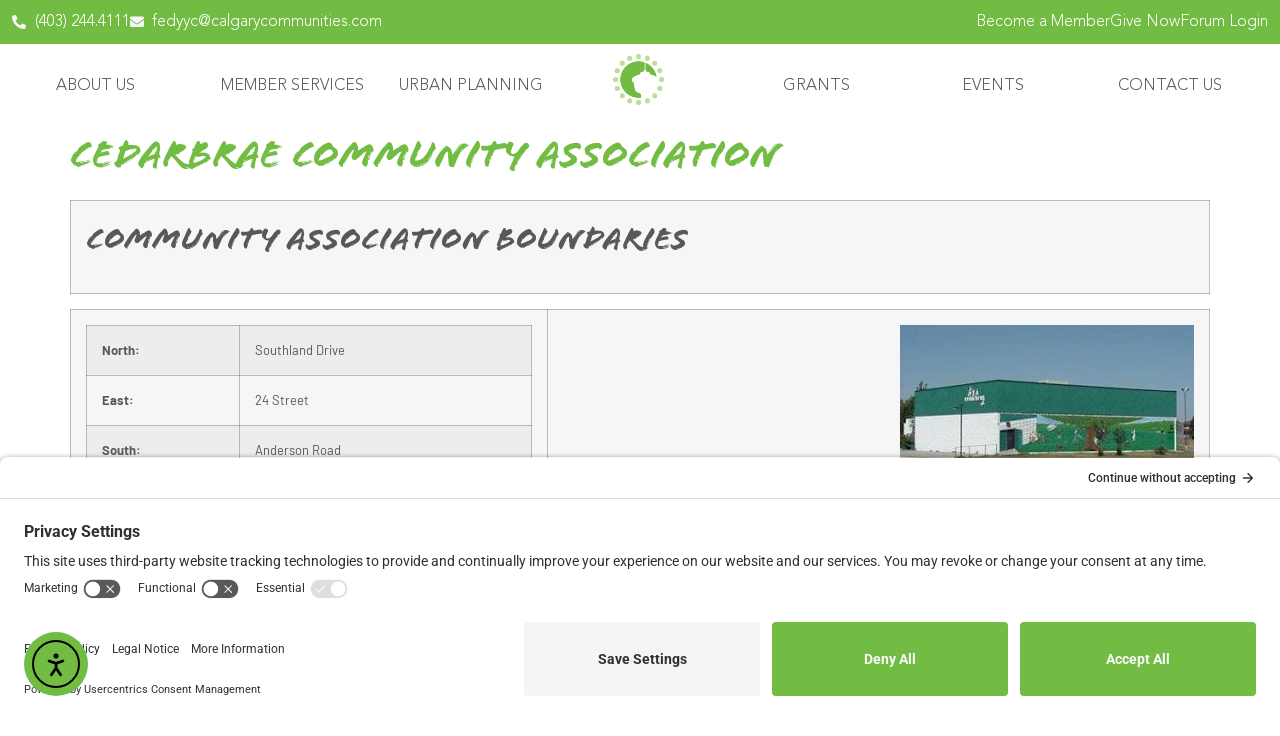

--- FILE ---
content_type: text/css; charset=UTF-8
request_url: https://calgarycommunities.com/wp-content/plugins/fcc-community-associations/shortcodes/fcc_ca-shortcodes.css?ver=83fdb725895a6a82660ab621cbbd2005
body_size: -51
content:
.fcc_ca_wrapper {
}

.fcc_ca_hall_capacity_label:after,
.fcc_ca_hall_email_label:after {
  content: " ";
  white-space: pre;
}

.fcc_ca_social_media > span:not(:last-child) {
  margin-right: 10px;
}

/* CA List Styling */
.fcc_ca_list .ca_list,
.fcc_ca_list .ca_list_nav {
  list-style: none;
}

.fcc_ca_list .ca_list_wrapper {
  position: relative;
}

.fcc_ca_list .ca_list_nav li {
  float: left;
  margin-right: 5px;
}

.fcc_ca_list .ca_list li:not(:last-child):after,
.fcc_ca_list .ca_list li:not(:last-child)::after {
  display: block;
  content: "";
  border-bottom: medium double #000;
}

/* CA List Styling - Loading Indicator */

.fcc_ca_list .loaderOverlay {
  display: none;
  background-color: #f7f7f7;
  background-color: rgb(247, 247, 247, 0.7);
  position: absolute;
  top: 0;
  left: 0;
  width: 100%;
  height: 100%;
}

.fcc_ca_wrapper .loaderVertWrapper {
  height: 100%;
}
.fcc_ca_wrapper .loaderHorzWrapper {
  position: sticky;
  margin-top: 50px;
  top: 120px;
}

.fcc_ca_wrapper .loaderOverlay .loader {
  margin: auto;
}

/* CA Map Styling */
.fcc_ca_map #map {
  width: 100%;
  height: 500px;
}

/* [fcc_ca] */
.fcc_ca .fcc_ca_map,
.fcc_ca .map_list_toggle {
  display: none;
}

.fcc_ca .map_list_toggle {
  float: right;
  margin-bottom: 5px;
}
.fcc_ca .map_list_toggle a:not(:last-child) {
  margin-right: 10px;
}
.fcc_ca .map_list_toggle .active {
  color: #000000;
  text-decoration: none;
  cursor: default;
}

/* Loading Indicator */
.fcc_ca_wrapper .loader {
  border: 4px solid #ececec;
  border-top-color: #73bb44;
  border-radius: 50%;
  width: 10em;
  height: 10em;
  animation: spin 1s linear infinite;
}
@keyframes spin {
  0% {
    transform: rotate(0deg);
  }
  100% {
    transform: rotate(360deg);
  }
}


--- FILE ---
content_type: text/css; charset=UTF-8
request_url: https://calgarycommunities.com/wp-content/uploads/elementor/css/post-45847.css?ver=1766434558
body_size: 278
content:
.elementor-kit-45847{--e-global-color-primary:#58585A;--e-global-color-secondary:#A8A8A8;--e-global-color-text:#58585A;--e-global-color-accent:#72BC44;--e-global-color-e4cbc26:#348F6F;--e-global-color-193b4ce:#EB942D;--e-global-color-18859bc:#BDDC96;--e-global-color-b8289bf:#E1E1E1;--e-global-color-c53bcf8:#D9F0D5;--e-global-color-eca397b:#F6F6F6;--e-global-color-62a8ed7:#FFFFFF;--e-global-typography-primary-font-family:"Roboto";--e-global-typography-primary-font-weight:600;--e-global-typography-secondary-font-family:"Roboto Slab";--e-global-typography-secondary-font-weight:400;--e-global-typography-text-font-family:"Roboto";--e-global-typography-text-font-weight:400;--e-global-typography-accent-font-family:"Roboto";--e-global-typography-accent-font-weight:500;--e-global-typography-17400b3-font-family:"Roboto";--e-global-typography-17400b3-font-weight:600;color:var( --e-global-color-primary );font-family:"Barlow", Sans-serif;}.elementor-kit-45847 e-page-transition{background-color:#FFBC7D;}.elementor-kit-45847 h1{color:var( --e-global-color-accent );font-family:"Flood STD Regular", Sans-serif;}.elementor-kit-45847 h2{font-family:"Flood STD Regular", Sans-serif;font-weight:300;}.elementor-kit-45847 h3{color:var( --e-global-color-primary );font-family:"Avenir", Sans-serif;font-weight:300;}.elementor-kit-45847 h4{color:var( --e-global-color-primary );}.elementor-section.elementor-section-boxed > .elementor-container{max-width:1140px;}.e-con{--container-max-width:1140px;}.elementor-widget:not(:last-child){margin-block-end:20px;}.elementor-element{--widgets-spacing:20px 20px;--widgets-spacing-row:20px;--widgets-spacing-column:20px;}{}h1.entry-title{display:var(--page-title-display);}.site-header .site-branding{flex-direction:column;align-items:stretch;}.site-header{padding-inline-end:0px;padding-inline-start:0px;}.site-footer .site-branding{flex-direction:column;align-items:stretch;}@media(max-width:1024px){.elementor-section.elementor-section-boxed > .elementor-container{max-width:1024px;}.e-con{--container-max-width:1024px;}}@media(max-width:767px){.elementor-section.elementor-section-boxed > .elementor-container{max-width:767px;}.e-con{--container-max-width:767px;}}/* Start Custom Fonts CSS */@font-face {
	font-family: 'Flood STD Regular';
	font-style: normal;
	font-weight: normal;
	font-display: auto;
	src: url('https://calgarycommunities.com/wp-content/uploads/2022/08/Flood-Std-Regular.ttf') format('truetype');
}
/* End Custom Fonts CSS */
/* Start Custom Fonts CSS */@font-face {
	font-family: 'Avenir';
	font-style: normal;
	font-weight: 800;
	font-display: auto;
	src: url('https://calgarycommunities.com/wp-content/uploads/2022/08/avenir_lt_std_65_medium-800.ttf') format('truetype');
}
@font-face {
	font-family: 'Avenir';
	font-style: normal;
	font-weight: 100;
	font-display: auto;
	src: url('https://calgarycommunities.com/wp-content/uploads/2022/08/avenir_lt_std_35_light-100.ttf') format('truetype');
}
@font-face {
	font-family: 'Avenir';
	font-style: normal;
	font-weight: 500;
	font-display: auto;
	src: url('https://calgarycommunities.com/wp-content/uploads/2022/08/avenir_lt_std_45_book-500.ttf') format('truetype');
}
@font-face {
	font-family: 'Avenir';
	font-style: normal;
	font-weight: bold;
	font-display: auto;
	src: url('https://calgarycommunities.com/wp-content/uploads/2022/08/avenir_lt_std_85_heavy-bold.ttf') format('truetype');
}
@font-face {
	font-family: 'Avenir';
	font-style: normal;
	font-weight: normal;
	font-display: auto;
	src: url('https://calgarycommunities.com/wp-content/uploads/2022/08/avenir_lt_std_95_black-normal-normal.ttf') format('truetype');
}
/* End Custom Fonts CSS */

--- FILE ---
content_type: text/css; charset=UTF-8
request_url: https://calgarycommunities.com/wp-content/uploads/elementor/css/post-45790.css?ver=1766434568
body_size: 1618
content:
.elementor-45790 .elementor-element.elementor-element-628f16d5 > .elementor-container > .elementor-column > .elementor-widget-wrap{align-content:center;align-items:center;}.elementor-45790 .elementor-element.elementor-element-628f16d5:not(.elementor-motion-effects-element-type-background), .elementor-45790 .elementor-element.elementor-element-628f16d5 > .elementor-motion-effects-container > .elementor-motion-effects-layer{background-color:var( --e-global-color-accent );}.elementor-45790 .elementor-element.elementor-element-628f16d5 > .elementor-container{min-height:0px;}.elementor-45790 .elementor-element.elementor-element-628f16d5{transition:background 0.3s, border 0.3s, border-radius 0.3s, box-shadow 0.3s;}.elementor-45790 .elementor-element.elementor-element-628f16d5 > .elementor-background-overlay{transition:background 0.3s, border-radius 0.3s, opacity 0.3s;}.elementor-45790 .elementor-element.elementor-element-3408ce59{width:100%;max-width:100%;--e-icon-list-icon-size:14px;--icon-vertical-offset:0px;}.elementor-45790 .elementor-element.elementor-element-3408ce59 .elementor-icon-list-icon i{color:var( --e-global-color-eca397b );transition:color 0.3s;}.elementor-45790 .elementor-element.elementor-element-3408ce59 .elementor-icon-list-icon svg{fill:var( --e-global-color-eca397b );transition:fill 0.3s;}.elementor-45790 .elementor-element.elementor-element-3408ce59 .elementor-icon-list-item > .elementor-icon-list-text, .elementor-45790 .elementor-element.elementor-element-3408ce59 .elementor-icon-list-item > a{font-family:"Avenir", Sans-serif;font-weight:300;}.elementor-45790 .elementor-element.elementor-element-3408ce59 .elementor-icon-list-text{color:#FFFFFF;transition:color 0.3s;}.elementor-45790 .elementor-element.elementor-element-3408ce59 .elementor-icon-list-item:hover .elementor-icon-list-text{color:var( --e-global-color-e4cbc26 );}.elementor-45790 .elementor-element.elementor-element-19879114 .elementor-icon-list-items:not(.elementor-inline-items) .elementor-icon-list-item:not(:last-child){padding-block-end:calc(20px/2);}.elementor-45790 .elementor-element.elementor-element-19879114 .elementor-icon-list-items:not(.elementor-inline-items) .elementor-icon-list-item:not(:first-child){margin-block-start:calc(20px/2);}.elementor-45790 .elementor-element.elementor-element-19879114 .elementor-icon-list-items.elementor-inline-items .elementor-icon-list-item{margin-inline:calc(20px/2);}.elementor-45790 .elementor-element.elementor-element-19879114 .elementor-icon-list-items.elementor-inline-items{margin-inline:calc(-20px/2);}.elementor-45790 .elementor-element.elementor-element-19879114 .elementor-icon-list-items.elementor-inline-items .elementor-icon-list-item:after{inset-inline-end:calc(-20px/2);}.elementor-45790 .elementor-element.elementor-element-19879114 .elementor-icon-list-icon i{transition:color 0.3s;}.elementor-45790 .elementor-element.elementor-element-19879114 .elementor-icon-list-icon svg{transition:fill 0.3s;}.elementor-45790 .elementor-element.elementor-element-19879114{--e-icon-list-icon-size:14px;--icon-vertical-offset:0px;}.elementor-45790 .elementor-element.elementor-element-19879114 .elementor-icon-list-item > .elementor-icon-list-text, .elementor-45790 .elementor-element.elementor-element-19879114 .elementor-icon-list-item > a{font-family:"Avenir", Sans-serif;font-weight:300;}.elementor-45790 .elementor-element.elementor-element-19879114 .elementor-icon-list-text{color:#FFFFFF;transition:color 0.3s;}.elementor-45790 .elementor-element.elementor-element-19879114 .elementor-icon-list-item:hover .elementor-icon-list-text{color:var( --e-global-color-e4cbc26 );}.elementor-45790 .elementor-element.elementor-element-4f3688b1:not(.elementor-motion-effects-element-type-background), .elementor-45790 .elementor-element.elementor-element-4f3688b1 > .elementor-motion-effects-container > .elementor-motion-effects-layer{background-color:#FFFFFF;}.elementor-45790 .elementor-element.elementor-element-4f3688b1{transition:background 0.3s, border 0.3s, border-radius 0.3s, box-shadow 0.3s;}.elementor-45790 .elementor-element.elementor-element-4f3688b1 > .elementor-background-overlay{transition:background 0.3s, border-radius 0.3s, opacity 0.3s;}.elementor-bc-flex-widget .elementor-45790 .elementor-element.elementor-element-207c8c10.elementor-column .elementor-widget-wrap{align-items:center;}.elementor-45790 .elementor-element.elementor-element-207c8c10.elementor-column.elementor-element[data-element_type="column"] > .elementor-widget-wrap.elementor-element-populated{align-content:center;align-items:center;}.elementor-45790 .elementor-element.elementor-element-6b50ff6d .elementor-nav-menu .elementor-item{font-family:"Avenir", Sans-serif;font-weight:300;text-transform:uppercase;}.elementor-45790 .elementor-element.elementor-element-6b50ff6d .elementor-nav-menu--main .elementor-item{color:var( --e-global-color-primary );fill:var( --e-global-color-primary );padding-top:12px;padding-bottom:12px;}.elementor-45790 .elementor-element.elementor-element-6b50ff6d .elementor-nav-menu--main:not(.e--pointer-framed) .elementor-item:before,
					.elementor-45790 .elementor-element.elementor-element-6b50ff6d .elementor-nav-menu--main:not(.e--pointer-framed) .elementor-item:after{background-color:#EB942D;}.elementor-45790 .elementor-element.elementor-element-6b50ff6d .e--pointer-framed .elementor-item:before,
					.elementor-45790 .elementor-element.elementor-element-6b50ff6d .e--pointer-framed .elementor-item:after{border-color:#EB942D;}.elementor-45790 .elementor-element.elementor-element-6b50ff6d .e--pointer-framed .elementor-item:before{border-width:2px;}.elementor-45790 .elementor-element.elementor-element-6b50ff6d .e--pointer-framed.e--animation-draw .elementor-item:before{border-width:0 0 2px 2px;}.elementor-45790 .elementor-element.elementor-element-6b50ff6d .e--pointer-framed.e--animation-draw .elementor-item:after{border-width:2px 2px 0 0;}.elementor-45790 .elementor-element.elementor-element-6b50ff6d .e--pointer-framed.e--animation-corners .elementor-item:before{border-width:2px 0 0 2px;}.elementor-45790 .elementor-element.elementor-element-6b50ff6d .e--pointer-framed.e--animation-corners .elementor-item:after{border-width:0 2px 2px 0;}.elementor-45790 .elementor-element.elementor-element-6b50ff6d .e--pointer-underline .elementor-item:after,
					 .elementor-45790 .elementor-element.elementor-element-6b50ff6d .e--pointer-overline .elementor-item:before,
					 .elementor-45790 .elementor-element.elementor-element-6b50ff6d .e--pointer-double-line .elementor-item:before,
					 .elementor-45790 .elementor-element.elementor-element-6b50ff6d .e--pointer-double-line .elementor-item:after{height:2px;}.elementor-45790 .elementor-element.elementor-element-6b50ff6d .elementor-nav-menu--dropdown a, .elementor-45790 .elementor-element.elementor-element-6b50ff6d .elementor-menu-toggle{color:var( --e-global-color-eca397b );fill:var( --e-global-color-eca397b );}.elementor-45790 .elementor-element.elementor-element-6b50ff6d .elementor-nav-menu--dropdown{background-color:var( --e-global-color-accent );}.elementor-45790 .elementor-element.elementor-element-6b50ff6d .elementor-nav-menu--dropdown .elementor-item, .elementor-45790 .elementor-element.elementor-element-6b50ff6d .elementor-nav-menu--dropdown  .elementor-sub-item{font-size:18px;font-weight:300;}.elementor-45790 .elementor-element.elementor-element-6b50ff6d .elementor-nav-menu--dropdown a{padding-left:10px;padding-right:10px;padding-top:10px;padding-bottom:10px;}.elementor-45790 .elementor-element.elementor-element-6b50ff6d .elementor-nav-menu--main > .elementor-nav-menu > li > .elementor-nav-menu--dropdown, .elementor-45790 .elementor-element.elementor-element-6b50ff6d .elementor-nav-menu__container.elementor-nav-menu--dropdown{margin-top:24px !important;}.elementor-45790 .elementor-element.elementor-element-577121c .elementor-nav-menu .elementor-item{font-family:"Avenir", Sans-serif;font-weight:300;text-transform:uppercase;}.elementor-45790 .elementor-element.elementor-element-577121c .elementor-nav-menu--main .elementor-item{color:var( --e-global-color-primary );fill:var( --e-global-color-primary );padding-top:12px;padding-bottom:12px;}.elementor-45790 .elementor-element.elementor-element-577121c .elementor-nav-menu--main:not(.e--pointer-framed) .elementor-item:before,
					.elementor-45790 .elementor-element.elementor-element-577121c .elementor-nav-menu--main:not(.e--pointer-framed) .elementor-item:after{background-color:var( --e-global-color-193b4ce );}.elementor-45790 .elementor-element.elementor-element-577121c .e--pointer-framed .elementor-item:before,
					.elementor-45790 .elementor-element.elementor-element-577121c .e--pointer-framed .elementor-item:after{border-color:var( --e-global-color-193b4ce );}.elementor-45790 .elementor-element.elementor-element-577121c .e--pointer-framed .elementor-item:before{border-width:2px;}.elementor-45790 .elementor-element.elementor-element-577121c .e--pointer-framed.e--animation-draw .elementor-item:before{border-width:0 0 2px 2px;}.elementor-45790 .elementor-element.elementor-element-577121c .e--pointer-framed.e--animation-draw .elementor-item:after{border-width:2px 2px 0 0;}.elementor-45790 .elementor-element.elementor-element-577121c .e--pointer-framed.e--animation-corners .elementor-item:before{border-width:2px 0 0 2px;}.elementor-45790 .elementor-element.elementor-element-577121c .e--pointer-framed.e--animation-corners .elementor-item:after{border-width:0 2px 2px 0;}.elementor-45790 .elementor-element.elementor-element-577121c .e--pointer-underline .elementor-item:after,
					 .elementor-45790 .elementor-element.elementor-element-577121c .e--pointer-overline .elementor-item:before,
					 .elementor-45790 .elementor-element.elementor-element-577121c .e--pointer-double-line .elementor-item:before,
					 .elementor-45790 .elementor-element.elementor-element-577121c .e--pointer-double-line .elementor-item:after{height:2px;}.elementor-45790 .elementor-element.elementor-element-577121c .elementor-nav-menu--dropdown a, .elementor-45790 .elementor-element.elementor-element-577121c .elementor-menu-toggle{color:var( --e-global-color-eca397b );fill:var( --e-global-color-eca397b );}.elementor-45790 .elementor-element.elementor-element-577121c .elementor-nav-menu--dropdown{background-color:var( --e-global-color-accent );}.elementor-45790 .elementor-element.elementor-element-577121c .elementor-nav-menu--dropdown .elementor-item, .elementor-45790 .elementor-element.elementor-element-577121c .elementor-nav-menu--dropdown  .elementor-sub-item{font-size:18px;font-weight:300;}.elementor-45790 .elementor-element.elementor-element-577121c .elementor-nav-menu--dropdown a{padding-left:10px;padding-right:10px;padding-top:10px;padding-bottom:10px;}.elementor-45790 .elementor-element.elementor-element-577121c .elementor-nav-menu--main > .elementor-nav-menu > li > .elementor-nav-menu--dropdown, .elementor-45790 .elementor-element.elementor-element-577121c .elementor-nav-menu__container.elementor-nav-menu--dropdown{margin-top:24px !important;}.elementor-45790 .elementor-element.elementor-element-962786c .elementor-nav-menu .elementor-item{font-family:"Avenir", Sans-serif;font-weight:300;text-transform:uppercase;}.elementor-45790 .elementor-element.elementor-element-962786c .elementor-nav-menu--main .elementor-item{color:var( --e-global-color-primary );fill:var( --e-global-color-primary );padding-top:12px;padding-bottom:12px;}.elementor-45790 .elementor-element.elementor-element-962786c .elementor-nav-menu--main:not(.e--pointer-framed) .elementor-item:before,
					.elementor-45790 .elementor-element.elementor-element-962786c .elementor-nav-menu--main:not(.e--pointer-framed) .elementor-item:after{background-color:var( --e-global-color-193b4ce );}.elementor-45790 .elementor-element.elementor-element-962786c .e--pointer-framed .elementor-item:before,
					.elementor-45790 .elementor-element.elementor-element-962786c .e--pointer-framed .elementor-item:after{border-color:var( --e-global-color-193b4ce );}.elementor-45790 .elementor-element.elementor-element-962786c .e--pointer-framed .elementor-item:before{border-width:2px;}.elementor-45790 .elementor-element.elementor-element-962786c .e--pointer-framed.e--animation-draw .elementor-item:before{border-width:0 0 2px 2px;}.elementor-45790 .elementor-element.elementor-element-962786c .e--pointer-framed.e--animation-draw .elementor-item:after{border-width:2px 2px 0 0;}.elementor-45790 .elementor-element.elementor-element-962786c .e--pointer-framed.e--animation-corners .elementor-item:before{border-width:2px 0 0 2px;}.elementor-45790 .elementor-element.elementor-element-962786c .e--pointer-framed.e--animation-corners .elementor-item:after{border-width:0 2px 2px 0;}.elementor-45790 .elementor-element.elementor-element-962786c .e--pointer-underline .elementor-item:after,
					 .elementor-45790 .elementor-element.elementor-element-962786c .e--pointer-overline .elementor-item:before,
					 .elementor-45790 .elementor-element.elementor-element-962786c .e--pointer-double-line .elementor-item:before,
					 .elementor-45790 .elementor-element.elementor-element-962786c .e--pointer-double-line .elementor-item:after{height:2px;}.elementor-45790 .elementor-element.elementor-element-962786c .elementor-nav-menu--dropdown a, .elementor-45790 .elementor-element.elementor-element-962786c .elementor-menu-toggle{color:var( --e-global-color-eca397b );fill:var( --e-global-color-eca397b );}.elementor-45790 .elementor-element.elementor-element-962786c .elementor-nav-menu--dropdown{background-color:var( --e-global-color-accent );}.elementor-45790 .elementor-element.elementor-element-962786c .elementor-nav-menu--dropdown .elementor-item, .elementor-45790 .elementor-element.elementor-element-962786c .elementor-nav-menu--dropdown  .elementor-sub-item{font-size:18px;font-weight:300;}.elementor-45790 .elementor-element.elementor-element-962786c .elementor-nav-menu--dropdown a{padding-left:10px;padding-right:10px;padding-top:10px;padding-bottom:10px;}.elementor-45790 .elementor-element.elementor-element-962786c .elementor-nav-menu--main > .elementor-nav-menu > li > .elementor-nav-menu--dropdown, .elementor-45790 .elementor-element.elementor-element-962786c .elementor-nav-menu__container.elementor-nav-menu--dropdown{margin-top:24px !important;}.elementor-45790 .elementor-element.elementor-element-5fbaac56{text-align:center;}.elementor-45790 .elementor-element.elementor-element-5fbaac56 img{width:36%;}.elementor-bc-flex-widget .elementor-45790 .elementor-element.elementor-element-4fcf0649.elementor-column .elementor-widget-wrap{align-items:center;}.elementor-45790 .elementor-element.elementor-element-4fcf0649.elementor-column.elementor-element[data-element_type="column"] > .elementor-widget-wrap.elementor-element-populated{align-content:center;align-items:center;}.elementor-45790 .elementor-element.elementor-element-037ced0 .elementor-nav-menu .elementor-item{font-family:"Avenir", Sans-serif;font-weight:300;text-transform:uppercase;}.elementor-45790 .elementor-element.elementor-element-037ced0 .elementor-nav-menu--main .elementor-item{color:var( --e-global-color-primary );fill:var( --e-global-color-primary );padding-top:12px;padding-bottom:12px;}.elementor-45790 .elementor-element.elementor-element-037ced0 .elementor-nav-menu--main:not(.e--pointer-framed) .elementor-item:before,
					.elementor-45790 .elementor-element.elementor-element-037ced0 .elementor-nav-menu--main:not(.e--pointer-framed) .elementor-item:after{background-color:var( --e-global-color-193b4ce );}.elementor-45790 .elementor-element.elementor-element-037ced0 .e--pointer-framed .elementor-item:before,
					.elementor-45790 .elementor-element.elementor-element-037ced0 .e--pointer-framed .elementor-item:after{border-color:var( --e-global-color-193b4ce );}.elementor-45790 .elementor-element.elementor-element-037ced0 .e--pointer-framed .elementor-item:before{border-width:2px;}.elementor-45790 .elementor-element.elementor-element-037ced0 .e--pointer-framed.e--animation-draw .elementor-item:before{border-width:0 0 2px 2px;}.elementor-45790 .elementor-element.elementor-element-037ced0 .e--pointer-framed.e--animation-draw .elementor-item:after{border-width:2px 2px 0 0;}.elementor-45790 .elementor-element.elementor-element-037ced0 .e--pointer-framed.e--animation-corners .elementor-item:before{border-width:2px 0 0 2px;}.elementor-45790 .elementor-element.elementor-element-037ced0 .e--pointer-framed.e--animation-corners .elementor-item:after{border-width:0 2px 2px 0;}.elementor-45790 .elementor-element.elementor-element-037ced0 .e--pointer-underline .elementor-item:after,
					 .elementor-45790 .elementor-element.elementor-element-037ced0 .e--pointer-overline .elementor-item:before,
					 .elementor-45790 .elementor-element.elementor-element-037ced0 .e--pointer-double-line .elementor-item:before,
					 .elementor-45790 .elementor-element.elementor-element-037ced0 .e--pointer-double-line .elementor-item:after{height:2px;}.elementor-45790 .elementor-element.elementor-element-037ced0 .elementor-nav-menu--dropdown a, .elementor-45790 .elementor-element.elementor-element-037ced0 .elementor-menu-toggle{color:var( --e-global-color-eca397b );fill:var( --e-global-color-eca397b );}.elementor-45790 .elementor-element.elementor-element-037ced0 .elementor-nav-menu--dropdown{background-color:var( --e-global-color-accent );}.elementor-45790 .elementor-element.elementor-element-037ced0 .elementor-nav-menu--dropdown .elementor-item, .elementor-45790 .elementor-element.elementor-element-037ced0 .elementor-nav-menu--dropdown  .elementor-sub-item{font-size:18px;font-weight:300;}.elementor-45790 .elementor-element.elementor-element-037ced0 .elementor-nav-menu--dropdown a{padding-left:10px;padding-right:10px;padding-top:10px;padding-bottom:10px;}.elementor-45790 .elementor-element.elementor-element-037ced0 .elementor-nav-menu--main > .elementor-nav-menu > li > .elementor-nav-menu--dropdown, .elementor-45790 .elementor-element.elementor-element-037ced0 .elementor-nav-menu__container.elementor-nav-menu--dropdown{margin-top:24px !important;}.elementor-45790 .elementor-element.elementor-element-3bad8824 .elementor-nav-menu .elementor-item{font-family:"Avenir", Sans-serif;font-weight:300;text-transform:uppercase;}.elementor-45790 .elementor-element.elementor-element-3bad8824 .elementor-nav-menu--main .elementor-item{color:var( --e-global-color-primary );fill:var( --e-global-color-primary );padding-top:12px;padding-bottom:12px;}.elementor-45790 .elementor-element.elementor-element-3bad8824 .elementor-nav-menu--main:not(.e--pointer-framed) .elementor-item:before,
					.elementor-45790 .elementor-element.elementor-element-3bad8824 .elementor-nav-menu--main:not(.e--pointer-framed) .elementor-item:after{background-color:var( --e-global-color-193b4ce );}.elementor-45790 .elementor-element.elementor-element-3bad8824 .e--pointer-framed .elementor-item:before,
					.elementor-45790 .elementor-element.elementor-element-3bad8824 .e--pointer-framed .elementor-item:after{border-color:var( --e-global-color-193b4ce );}.elementor-45790 .elementor-element.elementor-element-3bad8824 .e--pointer-framed .elementor-item:before{border-width:2px;}.elementor-45790 .elementor-element.elementor-element-3bad8824 .e--pointer-framed.e--animation-draw .elementor-item:before{border-width:0 0 2px 2px;}.elementor-45790 .elementor-element.elementor-element-3bad8824 .e--pointer-framed.e--animation-draw .elementor-item:after{border-width:2px 2px 0 0;}.elementor-45790 .elementor-element.elementor-element-3bad8824 .e--pointer-framed.e--animation-corners .elementor-item:before{border-width:2px 0 0 2px;}.elementor-45790 .elementor-element.elementor-element-3bad8824 .e--pointer-framed.e--animation-corners .elementor-item:after{border-width:0 2px 2px 0;}.elementor-45790 .elementor-element.elementor-element-3bad8824 .e--pointer-underline .elementor-item:after,
					 .elementor-45790 .elementor-element.elementor-element-3bad8824 .e--pointer-overline .elementor-item:before,
					 .elementor-45790 .elementor-element.elementor-element-3bad8824 .e--pointer-double-line .elementor-item:before,
					 .elementor-45790 .elementor-element.elementor-element-3bad8824 .e--pointer-double-line .elementor-item:after{height:2px;}.elementor-45790 .elementor-element.elementor-element-3bad8824 .elementor-nav-menu--dropdown a, .elementor-45790 .elementor-element.elementor-element-3bad8824 .elementor-menu-toggle{color:var( --e-global-color-eca397b );fill:var( --e-global-color-eca397b );}.elementor-45790 .elementor-element.elementor-element-3bad8824 .elementor-nav-menu--dropdown{background-color:var( --e-global-color-accent );}.elementor-45790 .elementor-element.elementor-element-3bad8824 .elementor-nav-menu--dropdown .elementor-item, .elementor-45790 .elementor-element.elementor-element-3bad8824 .elementor-nav-menu--dropdown  .elementor-sub-item{font-size:18px;font-weight:300;}.elementor-45790 .elementor-element.elementor-element-3bad8824 .elementor-nav-menu--dropdown a{padding-left:10px;padding-right:10px;padding-top:10px;padding-bottom:10px;}.elementor-45790 .elementor-element.elementor-element-3bad8824 .elementor-nav-menu--main > .elementor-nav-menu > li > .elementor-nav-menu--dropdown, .elementor-45790 .elementor-element.elementor-element-3bad8824 .elementor-nav-menu__container.elementor-nav-menu--dropdown{margin-top:24px !important;}.elementor-45790 .elementor-element.elementor-element-65353f75 .elementor-nav-menu .elementor-item{font-family:"Avenir", Sans-serif;font-weight:300;text-transform:uppercase;}.elementor-45790 .elementor-element.elementor-element-65353f75 .elementor-nav-menu--main .elementor-item{color:var( --e-global-color-primary );fill:var( --e-global-color-primary );padding-top:12px;padding-bottom:12px;}.elementor-45790 .elementor-element.elementor-element-65353f75 .elementor-nav-menu--main:not(.e--pointer-framed) .elementor-item:before,
					.elementor-45790 .elementor-element.elementor-element-65353f75 .elementor-nav-menu--main:not(.e--pointer-framed) .elementor-item:after{background-color:var( --e-global-color-193b4ce );}.elementor-45790 .elementor-element.elementor-element-65353f75 .e--pointer-framed .elementor-item:before,
					.elementor-45790 .elementor-element.elementor-element-65353f75 .e--pointer-framed .elementor-item:after{border-color:var( --e-global-color-193b4ce );}.elementor-45790 .elementor-element.elementor-element-65353f75 .e--pointer-framed .elementor-item:before{border-width:2px;}.elementor-45790 .elementor-element.elementor-element-65353f75 .e--pointer-framed.e--animation-draw .elementor-item:before{border-width:0 0 2px 2px;}.elementor-45790 .elementor-element.elementor-element-65353f75 .e--pointer-framed.e--animation-draw .elementor-item:after{border-width:2px 2px 0 0;}.elementor-45790 .elementor-element.elementor-element-65353f75 .e--pointer-framed.e--animation-corners .elementor-item:before{border-width:2px 0 0 2px;}.elementor-45790 .elementor-element.elementor-element-65353f75 .e--pointer-framed.e--animation-corners .elementor-item:after{border-width:0 2px 2px 0;}.elementor-45790 .elementor-element.elementor-element-65353f75 .e--pointer-underline .elementor-item:after,
					 .elementor-45790 .elementor-element.elementor-element-65353f75 .e--pointer-overline .elementor-item:before,
					 .elementor-45790 .elementor-element.elementor-element-65353f75 .e--pointer-double-line .elementor-item:before,
					 .elementor-45790 .elementor-element.elementor-element-65353f75 .e--pointer-double-line .elementor-item:after{height:2px;}.elementor-45790 .elementor-element.elementor-element-65353f75 .elementor-nav-menu--dropdown a, .elementor-45790 .elementor-element.elementor-element-65353f75 .elementor-menu-toggle{color:var( --e-global-color-eca397b );fill:var( --e-global-color-eca397b );}.elementor-45790 .elementor-element.elementor-element-65353f75 .elementor-nav-menu--dropdown{background-color:var( --e-global-color-accent );}.elementor-45790 .elementor-element.elementor-element-65353f75 .elementor-nav-menu--dropdown .elementor-item, .elementor-45790 .elementor-element.elementor-element-65353f75 .elementor-nav-menu--dropdown  .elementor-sub-item{font-size:18px;font-weight:300;}.elementor-45790 .elementor-element.elementor-element-65353f75 .elementor-nav-menu--dropdown a{padding-left:10px;padding-right:10px;padding-top:10px;padding-bottom:10px;}.elementor-45790 .elementor-element.elementor-element-65353f75 .elementor-nav-menu--dropdown li:not(:last-child){border-style:solid;border-color:var( --e-global-color-e4cbc26 );border-bottom-width:1px;}.elementor-45790 .elementor-element.elementor-element-65353f75 .elementor-nav-menu--main > .elementor-nav-menu > li > .elementor-nav-menu--dropdown, .elementor-45790 .elementor-element.elementor-element-65353f75 .elementor-nav-menu__container.elementor-nav-menu--dropdown{margin-top:24px !important;}.elementor-45790 .elementor-element.elementor-element-122a9095 > .elementor-container > .elementor-column > .elementor-widget-wrap{align-content:center;align-items:center;}.elementor-45790 .elementor-element.elementor-element-122a9095:not(.elementor-motion-effects-element-type-background), .elementor-45790 .elementor-element.elementor-element-122a9095 > .elementor-motion-effects-container > .elementor-motion-effects-layer{background-color:var( --e-global-color-eca397b );}.elementor-45790 .elementor-element.elementor-element-122a9095 > .elementor-container{min-height:90px;}.elementor-45790 .elementor-element.elementor-element-122a9095{border-style:solid;border-color:var( --e-global-color-e4cbc26 );transition:background 0.3s, border 0.3s, border-radius 0.3s, box-shadow 0.3s;padding:0px 30px 0px 30px;}.elementor-45790 .elementor-element.elementor-element-122a9095 > .elementor-background-overlay{transition:background 0.3s, border-radius 0.3s, opacity 0.3s;}.elementor-45790 .elementor-element.elementor-element-d21b50a .elementor-menu-toggle{margin-right:auto;}.elementor-45790 .elementor-element.elementor-element-d21b50a .elementor-nav-menu--dropdown a, .elementor-45790 .elementor-element.elementor-element-d21b50a .elementor-menu-toggle{color:#FFFFFF;fill:#FFFFFF;}.elementor-45790 .elementor-element.elementor-element-d21b50a .elementor-nav-menu--dropdown{background-color:#72BC44;}.elementor-45790 .elementor-element.elementor-element-d21b50a .elementor-nav-menu--dropdown a:hover,
					.elementor-45790 .elementor-element.elementor-element-d21b50a .elementor-nav-menu--dropdown a:focus,
					.elementor-45790 .elementor-element.elementor-element-d21b50a .elementor-nav-menu--dropdown a.elementor-item-active,
					.elementor-45790 .elementor-element.elementor-element-d21b50a .elementor-nav-menu--dropdown a.highlighted{background-color:#EB942D;}.elementor-45790 .elementor-element.elementor-element-d21b50a .elementor-nav-menu--dropdown a.elementor-item-active{color:#FFFFFF;background-color:#58585A;}.elementor-45790 .elementor-element.elementor-element-d21b50a .elementor-nav-menu--dropdown .elementor-item, .elementor-45790 .elementor-element.elementor-element-d21b50a .elementor-nav-menu--dropdown  .elementor-sub-item{font-family:"Avenir", Sans-serif;font-weight:100;}.elementor-45790 .elementor-element.elementor-element-d21b50a div.elementor-menu-toggle{color:#72BC44;}.elementor-45790 .elementor-element.elementor-element-d21b50a div.elementor-menu-toggle svg{fill:#72BC44;}.elementor-45790 .elementor-element.elementor-element-4bf43f8 img{width:15%;}.elementor-theme-builder-content-area{height:400px;}.elementor-location-header:before, .elementor-location-footer:before{content:"";display:table;clear:both;}@media(min-width:768px){.elementor-45790 .elementor-element.elementor-element-207c8c10{width:43.428%;}.elementor-45790 .elementor-element.elementor-element-6210721d{width:12.867%;}.elementor-45790 .elementor-element.elementor-element-4fcf0649{width:43.341%;}}@media(max-width:1024px){.elementor-45790 .elementor-element.elementor-element-628f16d5{padding:10px 20px 10px 20px;}.elementor-45790 .elementor-element.elementor-element-122a9095{border-width:0px 0px 1px 0px;padding:25px 25px 25px 25px;}.elementor-45790 .elementor-element.elementor-element-d21b50a .elementor-nav-menu--dropdown .elementor-item, .elementor-45790 .elementor-element.elementor-element-d21b50a .elementor-nav-menu--dropdown  .elementor-sub-item{font-size:1.2em;}.elementor-45790 .elementor-element.elementor-element-d21b50a{--nav-menu-icon-size:46px;}.elementor-45790 .elementor-element.elementor-element-4bf43f8{text-align:left;}.elementor-45790 .elementor-element.elementor-element-4bf43f8 img{width:25%;}}@media(max-width:767px){.elementor-45790 .elementor-element.elementor-element-628f16d5 > .elementor-container{min-height:0px;}.elementor-45790 .elementor-element.elementor-element-628f16d5{padding:0px 20px 0px 20px;}.elementor-45790 .elementor-element.elementor-element-7cec04b1 > .elementor-element-populated{padding:0px 0px 0px 0px;}.elementor-45790 .elementor-element.elementor-element-1ae115e4 > .elementor-element-populated{padding:0px 0px 0px 0px;}.elementor-45790 .elementor-element.elementor-element-122a9095 > .elementor-container{min-height:0px;}.elementor-45790 .elementor-element.elementor-element-122a9095{padding:20px 20px 20px 20px;}.elementor-45790 .elementor-element.elementor-element-791a6312{width:40%;}.elementor-45790 .elementor-element.elementor-element-791a6312 > .elementor-element-populated{padding:0px 0px 0px 0px;}.elementor-45790 .elementor-element.elementor-element-d21b50a .elementor-nav-menu--main > .elementor-nav-menu > li > .elementor-nav-menu--dropdown, .elementor-45790 .elementor-element.elementor-element-d21b50a .elementor-nav-menu__container.elementor-nav-menu--dropdown{margin-top:0px !important;}.elementor-45790 .elementor-element.elementor-element-399a5b55{width:39%;}.elementor-45790 .elementor-element.elementor-element-399a5b55 > .elementor-element-populated{padding:0px 0px 0px 0px;}.elementor-45790 .elementor-element.elementor-element-4bf43f8{text-align:left;}.elementor-45790 .elementor-element.elementor-element-4bf43f8 img{width:50%;max-width:100%;}}@media(max-width:1024px) and (min-width:768px){.elementor-45790 .elementor-element.elementor-element-7cec04b1{width:70%;}.elementor-45790 .elementor-element.elementor-element-1ae115e4{width:70%;}.elementor-45790 .elementor-element.elementor-element-791a6312{width:44%;}.elementor-45790 .elementor-element.elementor-element-399a5b55{width:49%;}}/* Start Custom Fonts CSS */@font-face {
	font-family: 'Avenir';
	font-style: normal;
	font-weight: 800;
	font-display: auto;
	src: url('https://calgarycommunities.com/wp-content/uploads/2022/08/avenir_lt_std_65_medium-800.ttf') format('truetype');
}
@font-face {
	font-family: 'Avenir';
	font-style: normal;
	font-weight: 100;
	font-display: auto;
	src: url('https://calgarycommunities.com/wp-content/uploads/2022/08/avenir_lt_std_35_light-100.ttf') format('truetype');
}
@font-face {
	font-family: 'Avenir';
	font-style: normal;
	font-weight: 500;
	font-display: auto;
	src: url('https://calgarycommunities.com/wp-content/uploads/2022/08/avenir_lt_std_45_book-500.ttf') format('truetype');
}
@font-face {
	font-family: 'Avenir';
	font-style: normal;
	font-weight: bold;
	font-display: auto;
	src: url('https://calgarycommunities.com/wp-content/uploads/2022/08/avenir_lt_std_85_heavy-bold.ttf') format('truetype');
}
@font-face {
	font-family: 'Avenir';
	font-style: normal;
	font-weight: normal;
	font-display: auto;
	src: url('https://calgarycommunities.com/wp-content/uploads/2022/08/avenir_lt_std_95_black-normal-normal.ttf') format('truetype');
}
/* End Custom Fonts CSS */

--- FILE ---
content_type: text/css; charset=UTF-8
request_url: https://calgarycommunities.com/wp-content/uploads/elementor/css/post-45782.css?ver=1766434569
body_size: 1117
content:
.elementor-45782 .elementor-element.elementor-element-746d8ca6{--e-image-carousel-slides-to-show:5;width:auto;max-width:auto;align-self:center;}.elementor-45782 .elementor-element.elementor-element-746d8ca6 .elementor-swiper-button.elementor-swiper-button-prev, .elementor-45782 .elementor-element.elementor-element-746d8ca6 .elementor-swiper-button.elementor-swiper-button-next{font-size:20px;color:var( --e-global-color-accent );}.elementor-45782 .elementor-element.elementor-element-746d8ca6 .elementor-swiper-button.elementor-swiper-button-prev svg, .elementor-45782 .elementor-element.elementor-element-746d8ca6 .elementor-swiper-button.elementor-swiper-button-next svg{fill:var( --e-global-color-accent );}.elementor-45782 .elementor-element.elementor-element-746d8ca6 .swiper-wrapper{display:flex;align-items:center;}.elementor-45782 .elementor-element.elementor-element-746d8ca6 .elementor-image-carousel-wrapper .elementor-image-carousel .swiper-slide-image{border-radius:0px 0px 0px 0px;}.elementor-45782 .elementor-element.elementor-element-6e2345aa > .elementor-container > .elementor-column > .elementor-widget-wrap{align-content:center;align-items:center;}.elementor-45782 .elementor-element.elementor-element-6e2345aa:not(.elementor-motion-effects-element-type-background), .elementor-45782 .elementor-element.elementor-element-6e2345aa > .elementor-motion-effects-container > .elementor-motion-effects-layer{background-color:var( --e-global-color-accent );}.elementor-45782 .elementor-element.elementor-element-6e2345aa > .elementor-container{min-height:222px;}.elementor-45782 .elementor-element.elementor-element-6e2345aa{transition:background 0.3s, border 0.3s, border-radius 0.3s, box-shadow 0.3s;padding:70px 0px 20px 0px;}.elementor-45782 .elementor-element.elementor-element-6e2345aa > .elementor-background-overlay{transition:background 0.3s, border-radius 0.3s, opacity 0.3s;}.elementor-45782 .elementor-element.elementor-element-6d968ae2 .elementor-heading-title{font-family:"Avenir", Sans-serif;font-size:16px;font-weight:700;text-transform:uppercase;color:#FFFFFF;}.elementor-45782 .elementor-element.elementor-element-1dc5c3ce .elementor-icon-list-items:not(.elementor-inline-items) .elementor-icon-list-item:not(:last-child){padding-block-end:calc(5px/2);}.elementor-45782 .elementor-element.elementor-element-1dc5c3ce .elementor-icon-list-items:not(.elementor-inline-items) .elementor-icon-list-item:not(:first-child){margin-block-start:calc(5px/2);}.elementor-45782 .elementor-element.elementor-element-1dc5c3ce .elementor-icon-list-items.elementor-inline-items .elementor-icon-list-item{margin-inline:calc(5px/2);}.elementor-45782 .elementor-element.elementor-element-1dc5c3ce .elementor-icon-list-items.elementor-inline-items{margin-inline:calc(-5px/2);}.elementor-45782 .elementor-element.elementor-element-1dc5c3ce .elementor-icon-list-items.elementor-inline-items .elementor-icon-list-item:after{inset-inline-end:calc(-5px/2);}.elementor-45782 .elementor-element.elementor-element-1dc5c3ce .elementor-icon-list-icon i{transition:color 0.3s;}.elementor-45782 .elementor-element.elementor-element-1dc5c3ce .elementor-icon-list-icon svg{transition:fill 0.3s;}.elementor-45782 .elementor-element.elementor-element-1dc5c3ce{--e-icon-list-icon-size:6px;--icon-vertical-offset:0px;}.elementor-45782 .elementor-element.elementor-element-1dc5c3ce .elementor-icon-list-icon{padding-inline-end:0px;}.elementor-45782 .elementor-element.elementor-element-1dc5c3ce .elementor-icon-list-item > .elementor-icon-list-text, .elementor-45782 .elementor-element.elementor-element-1dc5c3ce .elementor-icon-list-item > a{font-family:"Barlow", Sans-serif;font-size:14px;font-weight:400;}.elementor-45782 .elementor-element.elementor-element-1dc5c3ce .elementor-icon-list-text{color:#ffffff;transition:color 0.3s;}.elementor-45782 .elementor-element.elementor-element-1dc5c3ce .elementor-icon-list-item:hover .elementor-icon-list-text{color:var( --e-global-color-text );}.elementor-45782 .elementor-element.elementor-element-2932217e .elementor-heading-title{font-family:"Avenir", Sans-serif;font-size:16px;font-weight:700;text-transform:uppercase;color:#FFFFFF;}.elementor-45782 .elementor-element.elementor-element-382f2df4 .elementor-icon-list-items:not(.elementor-inline-items) .elementor-icon-list-item:not(:last-child){padding-block-end:calc(5px/2);}.elementor-45782 .elementor-element.elementor-element-382f2df4 .elementor-icon-list-items:not(.elementor-inline-items) .elementor-icon-list-item:not(:first-child){margin-block-start:calc(5px/2);}.elementor-45782 .elementor-element.elementor-element-382f2df4 .elementor-icon-list-items.elementor-inline-items .elementor-icon-list-item{margin-inline:calc(5px/2);}.elementor-45782 .elementor-element.elementor-element-382f2df4 .elementor-icon-list-items.elementor-inline-items{margin-inline:calc(-5px/2);}.elementor-45782 .elementor-element.elementor-element-382f2df4 .elementor-icon-list-items.elementor-inline-items .elementor-icon-list-item:after{inset-inline-end:calc(-5px/2);}.elementor-45782 .elementor-element.elementor-element-382f2df4 .elementor-icon-list-icon i{transition:color 0.3s;}.elementor-45782 .elementor-element.elementor-element-382f2df4 .elementor-icon-list-icon svg{transition:fill 0.3s;}.elementor-45782 .elementor-element.elementor-element-382f2df4{--e-icon-list-icon-size:6px;--icon-vertical-offset:0px;}.elementor-45782 .elementor-element.elementor-element-382f2df4 .elementor-icon-list-icon{padding-inline-end:0px;}.elementor-45782 .elementor-element.elementor-element-382f2df4 .elementor-icon-list-item > .elementor-icon-list-text, .elementor-45782 .elementor-element.elementor-element-382f2df4 .elementor-icon-list-item > a{font-family:"Barlow", Sans-serif;font-size:14px;font-weight:400;}.elementor-45782 .elementor-element.elementor-element-382f2df4 .elementor-icon-list-text{color:#ffffff;transition:color 0.3s;}.elementor-45782 .elementor-element.elementor-element-382f2df4 .elementor-icon-list-item:hover .elementor-icon-list-text{color:var( --e-global-color-text );}.elementor-45782 .elementor-element.elementor-element-148be7a6 .elementor-heading-title{font-family:"Avenir", Sans-serif;font-size:16px;font-weight:700;text-transform:uppercase;color:#FFFFFF;}.elementor-45782 .elementor-element.elementor-element-5655ac22 .elementor-icon-list-items:not(.elementor-inline-items) .elementor-icon-list-item:not(:last-child){padding-block-end:calc(5px/2);}.elementor-45782 .elementor-element.elementor-element-5655ac22 .elementor-icon-list-items:not(.elementor-inline-items) .elementor-icon-list-item:not(:first-child){margin-block-start:calc(5px/2);}.elementor-45782 .elementor-element.elementor-element-5655ac22 .elementor-icon-list-items.elementor-inline-items .elementor-icon-list-item{margin-inline:calc(5px/2);}.elementor-45782 .elementor-element.elementor-element-5655ac22 .elementor-icon-list-items.elementor-inline-items{margin-inline:calc(-5px/2);}.elementor-45782 .elementor-element.elementor-element-5655ac22 .elementor-icon-list-items.elementor-inline-items .elementor-icon-list-item:after{inset-inline-end:calc(-5px/2);}.elementor-45782 .elementor-element.elementor-element-5655ac22 .elementor-icon-list-icon i{color:#FFFFFF;transition:color 0.3s;}.elementor-45782 .elementor-element.elementor-element-5655ac22 .elementor-icon-list-icon svg{fill:#FFFFFF;transition:fill 0.3s;}.elementor-45782 .elementor-element.elementor-element-5655ac22{--e-icon-list-icon-size:15px;--icon-vertical-offset:0px;}.elementor-45782 .elementor-element.elementor-element-5655ac22 .elementor-icon-list-icon{padding-inline-end:0px;}.elementor-45782 .elementor-element.elementor-element-5655ac22 .elementor-icon-list-item > .elementor-icon-list-text, .elementor-45782 .elementor-element.elementor-element-5655ac22 .elementor-icon-list-item > a{font-size:14px;font-weight:400;}.elementor-45782 .elementor-element.elementor-element-5655ac22 .elementor-icon-list-text{color:#ffffff;transition:color 0.3s;}.elementor-45782 .elementor-element.elementor-element-c6fb5d1{--grid-template-columns:repeat(0, auto);--icon-size:15px;--grid-column-gap:5px;--grid-row-gap:0px;}.elementor-45782 .elementor-element.elementor-element-c6fb5d1 .elementor-widget-container{text-align:left;}.elementor-45782 .elementor-element.elementor-element-c6fb5d1 .elementor-social-icon{background-color:#FFFFFF;}.elementor-45782 .elementor-element.elementor-element-c6fb5d1 .elementor-social-icon i{color:var( --e-global-color-accent );}.elementor-45782 .elementor-element.elementor-element-c6fb5d1 .elementor-social-icon svg{fill:var( --e-global-color-accent );}.elementor-45782 .elementor-element.elementor-element-26ab25c .elementor-button{background-color:#348F6F;font-family:"Avenir", Sans-serif;font-weight:700;text-decoration:none;border-radius:0px 0px 0px 0px;}.elementor-45782 .elementor-element.elementor-element-26ab25c .elementor-button:hover, .elementor-45782 .elementor-element.elementor-element-26ab25c .elementor-button:focus{background-color:var( --e-global-color-193b4ce );}.elementor-45782 .elementor-element.elementor-element-31533cf .elementor-heading-title{font-family:"Avenir", Sans-serif;font-size:16px;font-weight:700;text-transform:uppercase;color:#FFFFFF;}.elementor-45782 .elementor-element.elementor-element-703e9e1f{font-size:14px;font-weight:400;color:#ffffff;}.elementor-45782 .elementor-element.elementor-element-2a693d64 .elementor-button{background-color:#348F6F;font-family:"Avenir", Sans-serif;font-weight:700;text-decoration:none;border-radius:0px 0px 0px 0px;}.elementor-45782 .elementor-element.elementor-element-2a693d64 .elementor-button:hover, .elementor-45782 .elementor-element.elementor-element-2a693d64 .elementor-button:focus{background-color:var( --e-global-color-193b4ce );}.elementor-45782 .elementor-element.elementor-element-443b0326{--spacer-size:50px;}.elementor-45782 .elementor-element.elementor-element-750423c4{--spacer-size:12px;}.elementor-45782 .elementor-element.elementor-element-b50ce49 > .elementor-widget-container{margin:5px 5px 5px 5px;}.elementor-45782 .elementor-element.elementor-element-b50ce49 .elementor-heading-title{font-family:"Roboto", Sans-serif;font-size:16px;font-weight:400;line-height:1px;color:var( --e-global-color-62a8ed7 );}.elementor-45782 .elementor-element.elementor-element-9044be2 > .elementor-widget-container{margin:5px 5px 5px 5px;}.elementor-45782 .elementor-element.elementor-element-9044be2{font-size:14px;line-height:18px;color:var( --e-global-color-62a8ed7 );}.elementor-45782 .elementor-element.elementor-element-ab93433:not(.elementor-motion-effects-element-type-background), .elementor-45782 .elementor-element.elementor-element-ab93433 > .elementor-motion-effects-container > .elementor-motion-effects-layer{background-color:var( --e-global-color-primary );}.elementor-45782 .elementor-element.elementor-element-ab93433 > .elementor-container{min-height:61px;}.elementor-45782 .elementor-element.elementor-element-ab93433{transition:background 0.3s, border 0.3s, border-radius 0.3s, box-shadow 0.3s;}.elementor-45782 .elementor-element.elementor-element-ab93433 > .elementor-background-overlay{transition:background 0.3s, border-radius 0.3s, opacity 0.3s;}.elementor-45782 .elementor-element.elementor-element-173685fe > .elementor-widget-container{padding:0px 0px 0px 59px;}.elementor-45782 .elementor-element.elementor-element-173685fe{text-align:left;}.elementor-45782 .elementor-element.elementor-element-173685fe .elementor-heading-title{font-family:"Barlow", Sans-serif;font-size:16px;font-weight:400;color:var( --e-global-color-eca397b );}.elementor-45782 .elementor-element.elementor-element-2302fac6{text-align:right;}.elementor-45782 .elementor-element.elementor-element-2302fac6 .elementor-heading-title{font-family:"Avenir", Sans-serif;font-size:16px;font-weight:bold;color:var( --e-global-color-eca397b );}.elementor-45782 .elementor-element.elementor-element-534af0fb{width:var( --container-widget-width, 41% );max-width:41%;--container-widget-width:41%;--container-widget-flex-grow:0;}.elementor-theme-builder-content-area{height:400px;}.elementor-location-header:before, .elementor-location-footer:before{content:"";display:table;clear:both;}@media(max-width:1024px){.elementor-45782 .elementor-element.elementor-element-746d8ca6{--e-image-carousel-slides-to-show:4;}.elementor-45782 .elementor-element.elementor-element-6e2345aa{padding:50px 20px 20px 20px;}.elementor-45782 .elementor-element.elementor-element-1dc5c3ce .elementor-icon-list-item > .elementor-icon-list-text, .elementor-45782 .elementor-element.elementor-element-1dc5c3ce .elementor-icon-list-item > a{font-size:14px;}.elementor-45782 .elementor-element.elementor-element-382f2df4 .elementor-icon-list-item > .elementor-icon-list-text, .elementor-45782 .elementor-element.elementor-element-382f2df4 .elementor-icon-list-item > a{font-size:14px;}.elementor-45782 .elementor-element.elementor-element-5655ac22 .elementor-icon-list-item > .elementor-icon-list-text, .elementor-45782 .elementor-element.elementor-element-5655ac22 .elementor-icon-list-item > a{font-size:14px;}.elementor-45782 .elementor-element.elementor-element-7e3f33f5 > .elementor-element-populated{margin:0px 0px 0px 0px;--e-column-margin-right:0px;--e-column-margin-left:0px;padding:0% 0% 0% 0%;}.elementor-45782 .elementor-element.elementor-element-31533cf{text-align:center;}.elementor-45782 .elementor-element.elementor-element-703e9e1f{text-align:center;}.elementor-45782 .elementor-element.elementor-element-173685fe > .elementor-widget-container{padding:0px 0px 0px 18px;}.elementor-45782 .elementor-element.elementor-element-173685fe{text-align:center;}.elementor-45782 .elementor-element.elementor-element-173685fe .elementor-heading-title{font-size:12px;}.elementor-45782 .elementor-element.elementor-element-2302fac6{text-align:center;}.elementor-45782 .elementor-element.elementor-element-2302fac6 .elementor-heading-title{font-size:12px;}.elementor-45782 .elementor-element.elementor-element-534af0fb > .elementor-widget-container{margin:0px 0px 0px 0px;padding:0px 0px 0px 0px;}.elementor-45782 .elementor-element.elementor-element-534af0fb{--container-widget-width:36px;--container-widget-flex-grow:0;width:var( --container-widget-width, 36px );max-width:36px;}}@media(max-width:767px){.elementor-45782 .elementor-element.elementor-element-746d8ca6{--e-image-carousel-slides-to-show:2;}.elementor-45782 .elementor-element.elementor-element-6e2345aa{padding:40px 15px 20px 15px;}.elementor-45782 .elementor-element.elementor-element-a43002e > .elementor-element-populated{padding:0px 0px 0px 0px;}.elementor-45782 .elementor-element.elementor-element-350a8be1{width:33%;}.elementor-45782 .elementor-element.elementor-element-2a2839df{width:33%;}.elementor-45782 .elementor-element.elementor-element-2932217e .elementor-heading-title{line-height:1.3em;}.elementor-45782 .elementor-element.elementor-element-4e9dacb7{width:33%;}.elementor-45782 .elementor-element.elementor-element-64956abc{width:100%;}.elementor-45782 .elementor-element.elementor-element-148be7a6{text-align:center;}.elementor-45782 .elementor-element.elementor-element-c6fb5d1 .elementor-widget-container{text-align:center;}.elementor-45782 .elementor-element.elementor-element-7e3f33f5 > .elementor-element-populated{margin:40px 0px 0px 0px;--e-column-margin-right:0px;--e-column-margin-left:0px;padding:10px 10px 10px 10px;}.elementor-45782 .elementor-element.elementor-element-31533cf{text-align:center;}.elementor-45782 .elementor-element.elementor-element-703e9e1f{text-align:center;}.elementor-45782 .elementor-element.elementor-element-173685fe > .elementor-widget-container{margin:10px 10px 10px 10px;padding:10px 0px 0px 0px;}.elementor-45782 .elementor-element.elementor-element-173685fe .elementor-heading-title{line-height:1.4em;}.elementor-45782 .elementor-element.elementor-element-2302fac6 .elementor-heading-title{line-height:1.4em;}.elementor-45782 .elementor-element.elementor-element-534af0fb > .elementor-widget-container{padding:0px 0px 10px 0px;}.elementor-45782 .elementor-element.elementor-element-534af0fb{--container-widget-width:1000px;--container-widget-flex-grow:0;width:var( --container-widget-width, 1000px );max-width:1000px;text-align:center;}.elementor-45782 .elementor-element.elementor-element-534af0fb img{width:100%;max-width:27%;}}@media(min-width:768px){.elementor-45782 .elementor-element.elementor-element-350a8be1{width:13.834%;}.elementor-45782 .elementor-element.elementor-element-2a2839df{width:18%;}.elementor-45782 .elementor-element.elementor-element-4e9dacb7{width:6.802%;}.elementor-45782 .elementor-element.elementor-element-64956abc{width:29.121%;}.elementor-45782 .elementor-element.elementor-element-7e3f33f5{width:32.243%;}.elementor-45782 .elementor-element.elementor-element-7fc5d982{width:49.681%;}.elementor-45782 .elementor-element.elementor-element-173a2760{width:18.25%;}.elementor-45782 .elementor-element.elementor-element-42ecbeb1{width:7.037%;}}@media(max-width:1024px) and (min-width:768px){.elementor-45782 .elementor-element.elementor-element-350a8be1{width:21%;}.elementor-45782 .elementor-element.elementor-element-2a2839df{width:22%;}.elementor-45782 .elementor-element.elementor-element-4e9dacb7{width:23%;}.elementor-45782 .elementor-element.elementor-element-64956abc{width:33%;}.elementor-45782 .elementor-element.elementor-element-7e3f33f5{width:100%;}}